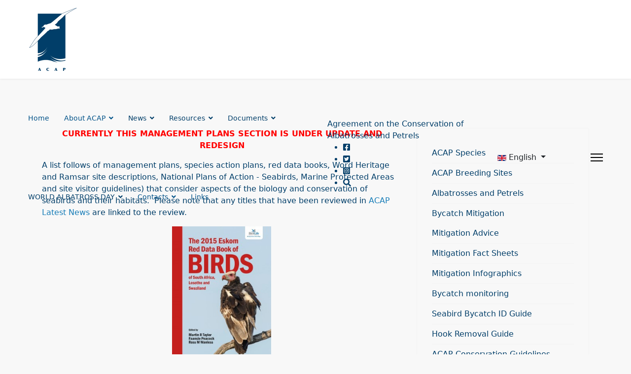

--- FILE ---
content_type: text/html; charset=utf-8
request_url: https://acap.aq/resources/management-plans
body_size: 11233
content:

<!doctype html>
<html lang="en-gb not-logged-in" dir="ltr">
	<head>
		
		<meta name="viewport" content="width=device-width, initial-scale=1, shrink-to-fit=no">
		<meta charset="utf-8">
	<meta name="generator" content="Joomla! - Open Source Content Management">
	<title>Agreement on the Conservation of Albatrosses and Petrels - Management Plans</title>
	<link href="/resources/management-plans?format=feed&amp;type=rss" rel="alternate" type="application/rss+xml" title="Agreement on the Conservation of Albatrosses and Petrels - Management Plans">
	<link href="/resources/management-plans?format=feed&amp;type=atom" rel="alternate" type="application/atom+xml" title="Agreement on the Conservation of Albatrosses and Petrels - Management Plans">
	<link href="/templates/shaper_helixultimate/images/favicon.ico" rel="icon" type="image/vnd.microsoft.icon">
<link href="/media/vendor/joomla-custom-elements/css/joomla-alert.min.css?0.2.0" rel="stylesheet" />
	<link href="/media/plg_system_jcepro/site/css/content.min.css?86aa0286b6232c4a5b58f892ce080277" rel="stylesheet" />
	<link href="/templates/shaper_helixultimate/css/bootstrap.min.css" rel="stylesheet" />
	<link href="/plugins/system/helixultimate/assets/css/system-j4.min.css" rel="stylesheet" />
	<link href="/media/system/css/joomla-fontawesome.min.css?a13f876d57258c048b9c8d1fd4b5ea51" rel="stylesheet" />
	<link href="/templates/shaper_helixultimate/css/template.css" rel="stylesheet" />
	<link href="/templates/shaper_helixultimate/css/presets/preset1.css" rel="stylesheet" />
	<link href="/media/mod_languages/css/template.min.css?a13f876d57258c048b9c8d1fd4b5ea51" rel="stylesheet" />
	<link href="/plugins/system/cookiespolicynotificationbar/assets/css/cpnb-style.min.css" rel="stylesheet" media="all" />
	<link href="/plugins/system/cookiespolicynotificationbar/assets/css/balloon.min.css" rel="stylesheet" media="all" />
	<link href="/plugins/system/acapcustom/acap.css?17" rel="stylesheet" />
	<style>.logo-image {height:130px;}.logo-image-phone {height:130px;}</style>
	<style>@media(max-width: 992px) {.logo-image {height: 36px;}.logo-image-phone {height: 36px;}}</style>
	<style>@media(max-width: 576px) {.logo-image {height: 36px;}.logo-image-phone {height: 36px;}}</style>
	<style>

/* BEGIN: Cookies Policy Notification Bar - J! system plugin (Powered by: Web357.com) */
.cpnb-outer { border-color: rgba(32, 34, 38, 1); }
.cpnb-outer.cpnb-div-position-top { border-bottom-width: 1px; }
.cpnb-outer.cpnb-div-position-bottom { border-top-width: 1px; }
.cpnb-outer.cpnb-div-position-top-left, .cpnb-outer.cpnb-div-position-top-right, .cpnb-outer.cpnb-div-position-bottom-left, .cpnb-outer.cpnb-div-position-bottom-right { border-width: 1px; }
.cpnb-message { color: #f1f1f3; }
.cpnb-message a { color: #ffffff }
.cpnb-button, .cpnb-button-ok, .cpnb-m-enableAllButton { -webkit-border-radius: 4px; -moz-border-radius: 4px; border-radius: 4px; font-size: 12px; color: #ffffff; background-color: rgba(59, 137, 199, 1); }
.cpnb-button:hover, .cpnb-button:focus, .cpnb-button-ok:hover, .cpnb-button-ok:focus, .cpnb-m-enableAllButton:hover, .cpnb-m-enableAllButton:focus { color: #ffffff; background-color: rgba(49, 118, 175, 1); }
.cpnb-button-decline, .cpnb-button-delete, .cpnb-button-decline-modal, .cpnb-m-DeclineAllButton { color: #ffffff; background-color: rgba(119, 31, 31, 1); }
.cpnb-button-decline:hover, .cpnb-button-decline:focus, .cpnb-button-delete:hover, .cpnb-button-delete:focus, .cpnb-button-decline-modal:hover, .cpnb-button-decline-modal:focus, .cpnb-m-DeclineAllButton:hover, .cpnb-m-DeclineAllButton:focus { color: #ffffff; background-color: rgba(175, 38, 20, 1); }
.cpnb-button-cancel, .cpnb-button-reload, .cpnb-button-cancel-modal { color: #ffffff; background-color: rgba(90, 90, 90, 1); }
.cpnb-button-cancel:hover, .cpnb-button-cancel:focus, .cpnb-button-reload:hover, .cpnb-button-reload:focus, .cpnb-button-cancel-modal:hover, .cpnb-button-cancel-modal:focus { color: #ffffff; background-color: rgba(54, 54, 54, 1); }
.cpnb-button-settings, .cpnb-button-settings-modal { color: #ffffff; background-color: rgba(90, 90, 90, 1); }
.cpnb-button-settings:hover, .cpnb-button-settings:focus, .cpnb-button-settings-modal:hover, .cpnb-button-settings-modal:focus { color: #ffffff; background-color: rgba(54, 54, 54, 1); }
.cpnb-button-more-default, .cpnb-button-more-modal { color: #ffffff; background-color: rgba(123, 138, 139, 1); }
.cpnb-button-more-default:hover, .cpnb-button-more-modal:hover, .cpnb-button-more-default:focus, .cpnb-button-more-modal:focus { color: #ffffff; background-color: rgba(105, 118, 119, 1); }
.cpnb-m-SaveChangesButton { color: #ffffff; background-color: rgba(133, 199, 136, 1); }
.cpnb-m-SaveChangesButton:hover, .cpnb-m-SaveChangesButton:focus { color: #ffffff; background-color: rgba(96, 153, 100, 1); }
@media only screen and (max-width: 600px) {
.cpnb-left-menu-toggle::after, .cpnb-left-menu-toggle-button {
content: "Categories";
}
}
/* END: Cookies Policy Notification Bar - J! system plugin (Powered by: Web357.com) */
</style>
<script src="/media/vendor/jquery/js/jquery.min.js?3.7.1"></script>
	<script src="/media/legacy/js/jquery-noconflict.min.js?647005fc12b79b3ca2bb30c059899d5994e3e34d"></script>
	<script type="application/json" class="joomla-script-options new">{"data":{"breakpoints":{"tablet":991,"mobile":480},"header":{"stickyOffset":"100"}},"joomla.jtext":{"ERROR":"Error","MESSAGE":"Message","NOTICE":"Notice","WARNING":"Warning","JCLOSE":"Close","JOK":"OK","JOPEN":"Open"},"system.paths":{"root":"","rootFull":"https:\/\/acap.aq\/","base":"","baseFull":"https:\/\/acap.aq\/"},"csrf.token":"52bbf06bba5cbee5774c8db82c67ce5d"}</script>
	<script src="/media/system/js/core.min.js?37ffe4186289eba9c5df81bea44080aff77b9684"></script>
	<script src="/media/vendor/webcomponentsjs/js/webcomponents-bundle.min.js?2.8.0" nomodule defer></script>
	<script src="/media/vendor/bootstrap/js/bootstrap-es5.min.js?5.3.2" nomodule defer></script>
	<script src="/media/system/js/showon-es5.min.js?0e293ba9dec283752e25f4e1d5eb0a6f8c07d3be" defer nomodule></script>
	<script src="/media/system/js/messages-es5.min.js?c29829fd2432533d05b15b771f86c6637708bd9d" nomodule defer></script>
	<script src="/media/system/js/joomla-hidden-mail-es5.min.js?b2c8377606bb898b64d21e2d06c6bb925371b9c3" nomodule defer></script>
	<script src="/media/vendor/bootstrap/js/alert.min.js?5.3.2" type="module"></script>
	<script src="/media/vendor/bootstrap/js/button.min.js?5.3.2" type="module"></script>
	<script src="/media/vendor/bootstrap/js/carousel.min.js?5.3.2" type="module"></script>
	<script src="/media/vendor/bootstrap/js/collapse.min.js?5.3.2" type="module"></script>
	<script src="/media/vendor/bootstrap/js/dropdown.min.js?5.3.2" type="module"></script>
	<script src="/media/vendor/bootstrap/js/modal.min.js?5.3.2" type="module"></script>
	<script src="/media/vendor/bootstrap/js/offcanvas.min.js?5.3.2" type="module"></script>
	<script src="/media/vendor/bootstrap/js/popover.min.js?5.3.2" type="module"></script>
	<script src="/media/vendor/bootstrap/js/scrollspy.min.js?5.3.2" type="module"></script>
	<script src="/media/vendor/bootstrap/js/tab.min.js?5.3.2" type="module"></script>
	<script src="/media/vendor/bootstrap/js/toast.min.js?5.3.2" type="module"></script>
	<script src="/media/system/js/showon.min.js?f79c256660e2c0ca2179cf7f3168ea8143e1af82" type="module"></script>
	<script src="/media/system/js/joomla-hidden-mail.min.js?065992337609bf436e2fedbcbdc3de1406158b97" type="module"></script>
	<script src="/media/system/js/messages.min.js?7f7aa28ac8e8d42145850e8b45b3bc82ff9a6411" type="module"></script>
	<script src="/templates/shaper_helixultimate/js/main.js"></script>
	<script src="/plugins/system/cookiespolicynotificationbar/assets/js/cookies-policy-notification-bar.min.js"></script>
	<script src="/plugins/system/acapcustom/acap.js?6"></script>
	<script>template="shaper_helixultimate";</script>
	<script>

// BEGIN: Cookies Policy Notification Bar - J! system plugin (Powered by: Web357.com)
var cpnb_config = {"w357_joomla_caching":0,"w357_position":"bottom-left","w357_show_close_x_icon":"1","w357_hide_after_time":"yes","w357_duration":"60","w357_animate_duration":"1000","w357_limit":"0","w357_message":"We use cookies to improve your experience on our website. By browsing this website, you agree to our use of cookies.","w357_display_ok_btn":"1","w357_buttonText":"Ok, I\u0027ve understood!","w357_display_decline_btn":"1","w357_buttonDeclineText":"Decline","w357_display_cancel_btn":"0","w357_buttonCancelText":"Cancel","w357_display_settings_btn":"1","w357_buttonSettingsText":"Settings","w357_buttonMoreText":"Our Privacy Policy","w357_buttonMoreLink":"\/privacy-policy","w357_display_more_info_btn":"1","w357_fontColor":"#f1f1f3","w357_linkColor":"#ffffff","w357_fontSize":"12px","w357_backgroundColor":"rgba(50, 58, 69, 1)","w357_borderWidth":"1","w357_body_cover":"1","w357_overlay_state":"0","w357_overlay_color":"rgba(10, 10, 10, 0.3)","w357_height":"auto","w357_cookie_name":"cookiesDirective","w357_link_target":"_self","w357_popup_width":"800","w357_popup_height":"600","w357_customText":"\u003Ch1\u003ECookies Policy\u003C\/h1\u003E\r\n\u003Chr \/\u003E\r\n\u003Ch3\u003EGeneral Use\u003C\/h3\u003E\r\n\u003Cp\u003EWe use cookies, tracking pixels and related technologies on our website. Cookies are small data files that are served by our platform and stored on your device. Our site uses cookies dropped by us or third parties for a variety of purposes including to operate and personalize the website. Also, cookies may also be used to track how you use the site to target ads to you on other websites.\u003C\/p\u003E\r\n\u003Ch3\u003EThird Parties\u003C\/h3\u003E\r\n\u003Cp\u003EOur website employs the use the various third-party services. Through the use of our website, these services may place anonymous cookies on the Visitor\u0027s browser and may send their own cookies to the Visitor\u0027s cookie file. Some of these services include but are not limited to: Google, Facebook, Twitter, Adroll, MailChimp, Sucuri, Intercom and other social networks, advertising agencies, security firewalls, analytics companies and service providers. These services may also collect and use anonymous identifiers such as IP Address, HTTP Referrer, Unique Device Identifier and other non-personally identifiable information and server logs.\u003C\/p\u003E\r\n\u003Chr \/\u003E","w357_more_info_btn_type":"menu_item","w357_blockCookies":"1","w357_autoAcceptAfterScrolling":"0","w357_numOfScrolledPixelsBeforeAutoAccept":"300","w357_reloadPageAfterAccept":"1","w357_enableConfirmationAlerts":"0","w357_enableConfirmationAlertsForAcceptBtn":0,"w357_enableConfirmationAlertsForDeclineBtn":0,"w357_enableConfirmationAlertsForDeleteBtn":0,"w357_confirm_allow_msg":"Performing this action will enable all cookies set by this website. Are you sure that you want to enable all cookies on this website?","w357_confirm_delete_msg":"Performing this action will remove all cookies set by this website. Are you sure that you want to disable and delete all cookies from your browser?","w357_show_in_iframes":"0","w357_shortcode_is_enabled_on_this_page":0,"w357_base_url":"https:\/\/acap.aq\/","w357_current_url":"https:\/\/acap.aq\/resources\/management-plans","w357_always_display":"0","w357_show_notification_bar":true,"w357_expiration_cookieSettings":"365","w357_expiration_cookieAccept":"365","w357_expiration_cookieDecline":"180","w357_expiration_cookieCancel":"3","w357_accept_button_class_notification_bar":"cpnb-accept-btn","w357_decline_button_class_notification_bar":"cpnb-decline-btn","w357_cancel_button_class_notification_bar":"cpnb-cancel-btn","w357_settings_button_class_notification_bar":"cpnb-settings-btn","w357_moreinfo_button_class_notification_bar":"cpnb-moreinfo-btn","w357_accept_button_class_notification_bar_modal_window":"cpnb-accept-btn-m","w357_decline_button_class_notification_bar_modal_window":"cpnb-decline-btn-m","w357_save_button_class_notification_bar_modal_window":"cpnb-save-btn-m","w357_buttons_ordering":"[\u0022ok\u0022,\u0022decline\u0022,\u0022cancel\u0022,\u0022settings\u0022,\u0022moreinfo\u0022]"};
// END: Cookies Policy Notification Bar - J! system plugin (Powered by: Web357.com)
</script>
	<script>

// BEGIN: Cookies Policy Notification Bar - J! system plugin (Powered by: Web357.com)
var cpnb_cookiesCategories = {"cookie_categories_group0":{"cookie_category_id":"required-cookies","cookie_category_name":"Required Cookies","cookie_category_description":"The Required or Functional cookies relate to the functionality of our websites and allow us to improve the service we offer to you through our websites, for example by allowing you to carry information across pages of our website to avoid you having to re-enter information, or by recognizing your preferences when you return to our website.","cookie_category_checked_by_default":"1","cookie_category_status":"1"},"cookie_categories_group1":{"cookie_category_id":"analytical-cookies","cookie_category_name":"Analytical Cookies","cookie_category_description":"We use cookies so that your experience of our site is as optimised as possible. Analytical cookies allow us to recognise and to count the number of visitors to our website, to see how visitors move around the website, when they are using it and to record which content viewers view and are interested in. This helps us to determine how frequently particular pages are visited and the most popular areas of our website, and enables us to improve the service which we offer to you.","cookie_category_checked_by_default":"1","cookie_category_status":"1"}};
// END: Cookies Policy Notification Bar - J! system plugin (Powered by: Web357.com)
</script>
	<script>

// BEGIN: Cookies Policy Notification Bar - J! system plugin (Powered by: Web357.com)
var cpnb_manager = {"w357_m_modalState":"1","w357_m_floatButtonState":"1","w357_m_floatButtonPosition":"bottom_left","w357_m_HashLink":"cookies","w357_m_modal_menuItemSelectedBgColor":"rgba(200, 200, 200, 1)","w357_m_saveChangesButtonColorAfterChange":"rgba(13, 92, 45, 1)","w357_m_floatButtonIconSrc":"https:\/\/acap.aq\/media\/plg_system_cookiespolicynotificationbar\/icons\/cpnb-cookies-manager-icon-1-64x64.png","w357_m_FloatButtonIconType":"image","w357_m_FloatButtonIconFontAwesomeName":"fas fa-cookie-bite","w357_m_FloatButtonIconFontAwesomeSize":"fa-lg","w357_m_FloatButtonIconFontAwesomeColor":"rgba(61, 47, 44, 0.84)","w357_m_FloatButtonIconUikitName":"cog","w357_m_FloatButtonIconUikitSize":"1","w357_m_FloatButtonIconUikitColor":"rgba(61, 47, 44, 0.84)","w357_m_floatButtonText":"Cookies Manager","w357_m_modalHeadingText":"Advanced Cookie Settings","w357_m_checkboxText":"Enabled","w357_m_lockedText":"(Locked)","w357_m_EnableAllButtonText":"Allow All Cookies","w357_m_DeclineAllButtonText":"Decline All Cookies","w357_m_SaveChangesButtonText":"Save Settings","w357_m_confirmationAlertRequiredCookies":"These cookies are strictly necessary for this website. You can\u0027t disable this category of cookies. Thank you for understanding!"};
// END: Cookies Policy Notification Bar - J! system plugin (Powered by: Web357.com)
</script>
	<link rel="preconnect" href="https://fonts.googleapis.com"><link rel="preconnect" href="https://fonts.gstatic.com" crossorigin><link href="https://fonts.googleapis.com/css2?family=Karla:ital@0;1&family=Roboto+Slab:wght@600&display=swap" rel="stylesheet">
			
<!-- BEGIN: Google Analytics -->
<!-- Google Tag Manager -->
<script>(function(w,d,s,l,i){w[l]=w[l]||[];w[l].push({'gtm.start':
new Date().getTime(),event:'gtm.js'});var f=d.getElementsByTagName(s)[0],
j=d.createElement(s),dl=l!='dataLayer'?'&l='+l:'';j.async=true;j.src=
'https://www.googletagmanager.com/gtm.js?id='+i+dl;f.parentNode.insertBefore(j,f);
})(window,document,'script','dataLayer','GTM-N6TGZWQ');</script>
<!-- End Google Tag Manager -->
<!-- END: Google Analytics -->
</head>
	<body class="site helix-ultimate hu com_content com-content view-category layout-default task-none itemid-139 en-gb not-logged-in ltr layout-fluid offcanvas-init offcanvs-position-right">
<!-- BEGIN: Google Analytics no script -->
<!-- Google Tag Manager (noscript) -->
<noscript><iframe src="https://www.googletagmanager.com/ns.html?id=GTM-N6TGZWQ"
height="0" width="0" style="display:none;visibility:hidden"></iframe></noscript>
<!-- End Google Tag Manager (noscript) -->
<!-- END: Google Analytics no script -->


		
		
		<div class="body-wrapper">
			<div class="body-innerwrapper">
				<header id="sp-header" class="full-header full-header-center">
	<div class="container-fluid">
		<div class="container-inner">
			<div class="row align-items-center">

				<!-- Left toggler (if left) -->
				
				<!-- Logo -->
				<div id="sp-logo" class="col-auto">
					<div class="sp-column">
													
							<div class="logo"><a href="/">
				<img class='logo-image '
					srcset='https://acap.aq/images/template/acap_logo_200x260px.webp 1x'
					src='https://acap.aq/images/template/acap_logo_200x260px.webp'
					height='130'
					alt='Agreement on the Conservation of Albatrosses and Petrels'
				/>
				</a></div>											</div>
				</div>

				<!-- Menu -->
				<div id="sp-menu" class="menu-with-social menu-center col-auto flex-auto">
					<div class="sp-column d-flex justify-content-between align-items-center">
						<div class="menu-with-offcanvas d-flex justify-content-between align-items-center flex-auto">
							<nav class="sp-megamenu-wrapper d-flex" role="navigation" aria-label="navigation"><ul class="sp-megamenu-parent menu-animation-fade-up d-none d-lg-block"><li class="sp-menu-item"><a   href="/"  >Home</a></li><li class="sp-menu-item sp-has-child"><a   href="/about-acap"  >About ACAP</a><div class="sp-dropdown sp-dropdown-main sp-menu-right" style="width: 240px;"><div class="sp-dropdown-inner"><ul class="sp-dropdown-items"><li class="sp-menu-item"><a   href="/about-acap/parties-to-acap"  >Parties to ACAP</a></li><li class="sp-menu-item"><a   href="/about-acap/joining-acap"  >Joining ACAP</a></li></ul></div></div></li><li class="sp-menu-item sp-has-child"><span  class=" sp-menu-separator"  >News</span><div class="sp-dropdown sp-dropdown-main sp-menu-right" style="width: 240px;"><div class="sp-dropdown-inner"><ul class="sp-dropdown-items"><li class="sp-menu-item"><a   href="/news/latest-news"  >ACAP Latest News</a></li><li class="sp-menu-item"><a   href="/news/acap-monthly-missives"  >ACAP Monthly Missives</a></li><li class="sp-menu-item"><a   href="/news/news-archive"  >Archived News</a></li><li class="sp-menu-item"><a   href="/news/employment-volunteering"  >Employment &amp; Volunteering </a></li><li class="sp-menu-item sp-has-child"><a   href="/news/awards-grants-and-scholarships"  >Awards, Grants and Scholarships</a><div class="sp-dropdown sp-dropdown-sub sp-menu-right" style="width: 240px;"><div class="sp-dropdown-inner"><ul class="sp-dropdown-items"><li class="sp-menu-item"><a   href="/news/awards-grants-and-scholarships/acap-small-grants"  >ACAP Small Grants</a></li><li class="sp-menu-item"><a   href="/news/awards-grants-and-scholarships/acap-secondments"  >ACAP Secondments</a></li></ul></div></div></li><li class="sp-menu-item"><a   href="/news/meetings-and-events"  >Upcoming Meetings and Events</a></li></ul></div></div></li><li class="sp-menu-item sp-has-child active"><span  class=" sp-menu-separator"  >Resources</span><div class="sp-dropdown sp-dropdown-main sp-menu-right" style="width: 240px;"><div class="sp-dropdown-inner"><ul class="sp-dropdown-items"><li class="sp-menu-item"><a   href="/resources/acap-species"  >ACAP Species</a></li><li class="sp-menu-item"><a   href="/resources/acap-breeding-sites"  >ACAP Breeding Sites</a></li><li class="sp-menu-item"><a   href="/resources/education"  >Albatrosses and Petrels</a></li><li class="sp-menu-item sp-has-child"><a   href="/resources/bycatch-mitigation"  >Bycatch Mitigation</a><div class="sp-dropdown sp-dropdown-sub sp-menu-right" style="width: 240px;"><div class="sp-dropdown-inner"><ul class="sp-dropdown-items"><li class="sp-menu-item"><a   href="/resources/bycatch-mitigation/mitigation-advice"  >Mitigation Advice</a></li><li class="sp-menu-item"><a   href="/resources/bycatch-mitigation/mitigation-fact-sheets"  >Mitigation Fact Sheets</a></li><li class="sp-menu-item"><a   href="/resources/bycatch-mitigation/mitigation-infographics"  >Mitigation Infographics</a></li><li class="sp-menu-item"><a   href="/resources/bycatch-mitigation/bycatch-monitoring"  >Bycatch monitoring</a></li><li class="sp-menu-item"><a   href="/resources/bycatch-mitigation/seabird-bycatch-id-guide"  >Seabird Bycatch ID Guide</a></li><li class="sp-menu-item"><a   href="/resources/bycatch-mitigation/hook-removal-guide"  >Hook Removal Guide</a></li></ul></div></div></li><li class="sp-menu-item"><a   href="/resources/acap-conservation-guidelines"  >ACAP Conservation Guidelines</a></li><li class="sp-menu-item sp-has-child"><a   href="/resources/disease-threats"  >Disease Threats</a><div class="sp-dropdown sp-dropdown-sub sp-menu-right" style="width: 240px;"><div class="sp-dropdown-inner"><ul class="sp-dropdown-items"><li class="sp-menu-item"><a   href="/resources/disease-threats/avian-flu"  >Avian Flu</a></li></ul></div></div></li><li class="sp-menu-item current-item active"><a aria-current="page"  href="/resources/management-plans"  >Management Plans</a></li><li class="sp-menu-item"><a   href="/resources/publications-on-acap-species"  >Publications on ACAP Species</a></li><li class="sp-menu-item"><a   href="/resources/rehabilitation"  >Rehabilitation Centres</a></li><li class="sp-menu-item"><a   href="/resources/band-catalogue"  >Banding Schemes</a></li><li class="sp-menu-item"><a  rel="noopener noreferrer" href="http://data.acap.aq/" target="_blank"  >Data Portal</a></li></ul></div></div></li><li class="sp-menu-item sp-has-child"><span  class=" sp-menu-separator"  >Documents</span><div class="sp-dropdown sp-dropdown-main sp-menu-right" style="width: 240px;"><div class="sp-dropdown-inner"><ul class="sp-dropdown-items"><li class="sp-menu-item"><a   href="/documents/advisory-committee"  >Advisory Committee</a></li><li class="sp-menu-item"><a   href="/documents/working-groups"  >Working Groups</a></li><li class="sp-menu-item"><a   href="/documents/meeting-of-the-parties"  >Meeting of the Parties</a></li><li class="sp-menu-item"><a   href="/documents/negotiation-meetings"  >Negotiation Meetings</a></li><li class="sp-menu-item"><a   href="/documents/workshops"  >Workshops</a></li><li class="sp-menu-item"><a   href="/documents/resolutions"  >Resolutions</a></li><li class="sp-menu-item"><a   href="/documents/instruments"  >Instruments</a></li><li class="sp-menu-item"><a   href="/documents/mous"  >MoUs</a></li></ul></div></div></li><li class="sp-menu-item sp-has-child"><span  class=" sp-menu-separator"  >WORLD ALBATROSS DAY</span><div class="sp-dropdown sp-dropdown-main sp-menu-right" style="width: 240px;"><div class="sp-dropdown-inner"><ul class="sp-dropdown-items"><li class="sp-menu-item"><a   href="/world-albatross-day/introduction-to-world-albatross-day"  >Introduction to World Albatross Day</a></li><li class="sp-menu-item"><a   href="/world-albatross-day/wad2026-habitat-restoration"  >WAD2026: Habitat Restoration</a></li><li class="sp-menu-item sp-has-child"><a   href="/world-albatross-day/wad2025-effects-of-disease"  >WAD2025: Effects of Disease</a><div class="sp-dropdown sp-dropdown-sub sp-menu-right" style="width: 240px;"><div class="sp-dropdown-inner"><ul class="sp-dropdown-items"><li class="sp-menu-item"><a   href="/world-albatross-day/wad2025-effects-of-disease/world-albatross-day-2025-logos"  >World Albatross Day 2025 Logos</a></li><li class="sp-menu-item"><a   href="/world-albatross-day/wad2025-effects-of-disease/world-albatross-day-2025-media-release"  >World Albatross Day 2025 Media Release</a></li><li class="sp-menu-item"><a   href="/world-albatross-day/wad2025-effects-of-disease/world-albatross-day-2025-art-posters"  >World Albatross Day 2025 Art posters</a></li></ul></div></div></li><li class="sp-menu-item sp-has-child"><a   href="/world-albatross-day/wad2024-marine-protected-areas"  >WAD2024: Marine Protected Areas</a><div class="sp-dropdown sp-dropdown-sub sp-menu-right" style="width: 240px;"><div class="sp-dropdown-inner"><ul class="sp-dropdown-items"><li class="sp-menu-item"><a   href="/world-albatross-day/wad2024-marine-protected-areas/world-albatross-day-2024-poster-and-logo"  >World Albatross Day 2024 Poster and Logo</a></li></ul></div></div></li><li class="sp-menu-item sp-has-child"><a   href="/world-albatross-day/wad2023-plastic-pollution"  >WAD2023: Plastic Pollution</a><div class="sp-dropdown sp-dropdown-sub sp-menu-right" style="width: 240px;"><div class="sp-dropdown-inner"><ul class="sp-dropdown-items"><li class="sp-menu-item"><a   href="/world-albatross-day/wad2023-plastic-pollution/world-albatross-day-2023-logos-posters"  >World Albatross Day 2023 Photo Posters</a></li><li class="sp-menu-item"><a   href="/world-albatross-day/wad2023-plastic-pollution/world-albatross-day-2023-logos"  >World Albatross Day 2023 Logos</a></li><li class="sp-menu-item"><a   href="/world-albatross-day/wad2023-plastic-pollution/world-albatross-day-2023-artwork-posters"  >World Albatross Day 2023 Artwork Posters</a></li></ul></div></div></li><li class="sp-menu-item sp-has-child"><a   href="/world-albatross-day/wad2022-climate-change"  >WAD2022: Climate Change</a><div class="sp-dropdown sp-dropdown-sub sp-menu-right" style="width: 240px;"><div class="sp-dropdown-inner"><ul class="sp-dropdown-items"><li class="sp-menu-item"><a   href="/world-albatross-day/wad2022-climate-change/world-albatross-day-2022-logos-posters"  >World Albatross Day 2022 Logos &amp; Posters</a></li></ul></div></div></li><li class="sp-menu-item sp-has-child"><a   href="/world-albatross-day/wad2021-ensuring-albatross-friendly-fisheries"  >WAD2021: Ensuring Albatross-friendly Fisheries</a><div class="sp-dropdown sp-dropdown-sub sp-menu-right" style="width: 240px;"><div class="sp-dropdown-inner"><ul class="sp-dropdown-items"><li class="sp-menu-item"><a   href="/world-albatross-day/wad2021-ensuring-albatross-friendly-fisheries/world-albatross-day-2021-logos-posters"  >World Albatross Day 2021 Logos &amp; Posters</a></li><li class="sp-menu-item"><a   href="/world-albatross-day/wad2021-ensuring-albatross-friendly-fisheries/wad-2021-media-release?category[0]=630&amp;category_children=1"  >World Albatross Day 2021 Media Release</a></li></ul></div></div></li><li class="sp-menu-item sp-has-child"><a   href="/world-albatross-day/wad2020-eradicating-island-pests"  >WAD2020:  Eradicating Island Pests</a><div class="sp-dropdown sp-dropdown-sub sp-menu-right" style="width: 240px;"><div class="sp-dropdown-inner"><ul class="sp-dropdown-items"><li class="sp-menu-item"><a   href="/world-albatross-day/wad2020-eradicating-island-pests/wad-2020-press-release"  >World Albatross Day 2020 Media Release</a></li><li class="sp-menu-item"><a   href="/world-albatross-day/wad2020-eradicating-island-pests/competitions"  >Competitions</a></li></ul></div></div></li><li class="sp-menu-item sp-has-child"><a   href="/world-albatross-day/acap-species-educational-series"  >ACAP Species Educational Series</a><div class="sp-dropdown sp-dropdown-sub sp-menu-right" style="width: 240px;"><div class="sp-dropdown-inner"><ul class="sp-dropdown-items"><li class="sp-menu-item"><a   href="/world-albatross-day/acap-species-educational-series/species-infographics"  >ACAP Species Infographics</a></li><li class="sp-menu-item"><a   href="/world-albatross-day/acap-species-educational-series/species-summaries"  >ACAP Species Summaries</a></li><li class="sp-menu-item"><a   href="/world-albatross-day/acap-species-educational-series/photographers"  >ACAP Photo Essays</a></li></ul></div></div></li><li class="sp-menu-item sp-has-child"><a   href="/world-albatross-day/educational-resources"  >Educational Resources</a><div class="sp-dropdown sp-dropdown-sub sp-menu-right" style="width: 240px;"><div class="sp-dropdown-inner"><ul class="sp-dropdown-items"><li class="sp-menu-item"><a   href="/world-albatross-day/educational-resources/albatrosses-and-petrels-conservation-education-programme-for-primary-schools"  >Albatrosses and Petrels: Conservation Education Programme for Primary Schools</a></li><li class="sp-menu-item"><a   href="/world-albatross-day/educational-resources/educational-games"  >Educational Activities</a></li></ul></div></div></li><li class="sp-menu-item"><a   href="/world-albatross-day/images-and-artwork"  >Artworks</a></li><li class="sp-menu-item"><a   href="/world-albatross-day/books"  >Children's Books</a></li><li class="sp-menu-item"><a   href="/world-albatross-day/videos-and-lectures"  >Videos and Lectures</a></li></ul></div></div></li><li class="sp-menu-item sp-has-child"><a   href="/contactse"  >Contacts</a><div class="sp-dropdown sp-dropdown-main sp-menu-right" style="width: 240px;"><div class="sp-dropdown-inner"><ul class="sp-dropdown-items"><li class="sp-menu-item"><a   href="/contactse/acap-secretariat-staff"  >ACAP Secretariat</a></li><li class="sp-menu-item"><a   href="/contactse/acap-national-contacts"  >ACAP National Contacts</a></li><li class="sp-menu-item"><a   href="/contactse/advisory-committee-members"  >Advisory Committee Members</a></li><li class="sp-menu-item"><a   href="/contactse/working-groups"  >Working Groups</a></li></ul></div></div></li><li class="sp-menu-item"><a   href="/links"  >Links</a></li></ul></nav>							<div class="sp-module  acap-sitename"><div class="sp-module-content"><div style="position: relative;"><div id="topsitename">Agreement on the Conservation of Albatrosses and Petrels</div>
<ul id="top-social">
<li><a target="_blank" href="https://www.facebook.com/Agreement-on-the-Conservation-of-Albatrosses-and-Petrels-153904041336670"><i class="fab fa-facebook-square"></i></a></li>
<li><a target="_blank" href="https://twitter.com/Acap_birds"><i class="fab fa-twitter-square"></i></a></li>
<li><a target="_blank" href="https://www.instagram.com/acap_birds/"><i class="fab fa-instagram-square"></i></a></li>
<li><a href="/search"><i class="fas fa-search"></i></a></li>
</ul>
</div></div></div><div class="sp-module  acap-lang"><div class="sp-module-content"><div class="mod-languages">

	<div class="btn-group">
									<a href="#" data-bs-toggle="dropdown" data-bs-auto-close="true" class="btn dropdown-toggle">
					<span class="caret"></span>
											&nbsp;<img src="/media/mod_languages/images/en.gif" alt="">										English				</a>
																	<ul class="lang-block dropdown-menu" dir="ltr">
									<li class="lang-active">
				<a href="/resources/management-plans">
											<img src="/media/mod_languages/images/en.gif" alt="">										English				</a>
				</li>
												<li>
				<a href="/fr/ressources/plans-de-gestion">
											<img src="/media/mod_languages/images/fr.gif" alt="">										Français				</a>
				</li>
												<li>
				<a href="/es/resources/planes-de-manejo">
											<img src="/media/mod_languages/images/es.gif" alt="">										Español				</a>
				</li>
							</ul>
	</div>

</div>
</div></div>
						</div>

						<!-- Related Modules -->
						<div class="d-none d-lg-flex header-modules align-items-center">
								
													</div>

						<!-- Social icons -->
						<div class="social-wrap no-border d-flex align-items-center">
													</div>

						<!-- Right toggler (if right or mega mobile) -->
													
  	<a id="offcanvas-toggler"
  	   class="offcanvas-toggler-secondary offcanvas-toggler-right d-flex align-items-center"
  	   href="#"
  	   aria-label="Menu"
  	   title="Menu">
  	   <div class="burger-icon"><span></span><span></span><span></span></div>
  	</a>											</div>
				</div>

			</div>
		</div>
	</div>
</header>				<main id="sp-main">
					
<section id="sp-feature" >

				
	
<div class="row">
	<div id="sp-feature" class="col-lg-12 "><div class="sp-column "><div class="sp-module "><div class="sp-module-content"><div class="acap-image-strip" title="Attribution: Eric Vandewerf" style="background-image:url(/images/feature/2000-240_laysan_albatross_midway_2018__eric_vandewerf.jpg)"></div></div></div></div></div></div>
				
	</section>

<section id="sp-main-body" >

										<div class="container">
					<div class="container-inner">
						
	
<div class="row">
	
<div id="sp-component" class="col-lg-8 ">
	<div class="sp-column ">
		<div id="system-message-container" aria-live="polite">
	</div>


		
		<div class="category-list">
    <div>
	<div class="content-category">
		
				
							
					<div class="category-desc">
																	<p style="text-align: center;"><strong><span style="color: #ff0000; font-size: 12pt;">CURRENTLY THIS MANAGEMENT PLANS SECTION IS UNDER UPDATE AND REDESIGN</span></strong></p>
<p>A list follows of management plans, species action plans, red data books, Word Heritage and Ramsar site descriptions, National Plans of Action - Seabirds, Marine Protected Areas and site visitor guidelines) that consider aspects of the biology and conservation of seabirds and their habitats. &nbsp;Please note that any titles that have been reviewed in <a href="https://www.acap.aq/news/latest-news" target="_blank" rel="noopener">ACAP Latest News</a>&nbsp;are linked to the review.</p>
<div class="wf-columns wf-columns-stack-medium" data-wf-columns="1">
<div class="wf-column">&nbsp;</div>
<div class="wf-column">
<p><img src="/images/stories/acap/Posters_Books/Red_Data_Book_cover.jpg" alt="" width="201" height="285" style="display: block; margin-left: auto; margin-right: auto;" /></p>
</div>
<div class="wf-column">&nbsp;</div>
</div>											</div>
				
<form action="https://acap.aq/resources/management-plans" method="post" name="adminForm" id="adminForm">



	<table class="category table table-bordered">
						<tbody>
									<tr class="cat-list-row0" >
						<td headers="categorylist_header_title" class="list-title">
									<a href="/resources/management-plans/npoa-seabirds">
						UPDATED  National Plans of Action - Seabirds					</a>
									
				<!-- check for the Joomla version  -->
																							
			</td>
																					</tr>
									<tr class="cat-list-row1" >
						<td headers="categorylist_header_title" class="list-title">
									<a href="/resources/management-plans/conservation-plans-and-red-data-books">
						Conservation plans and Red Data Books					</a>
									
				<!-- check for the Joomla version  -->
																							
			</td>
																					</tr>
									<tr class="cat-list-row0" >
						<td headers="categorylist_header_title" class="list-title">
									<a href="/resources/management-plans/an-inventory-of-world-heritage-sites-supporting-acap-species">
						UPDATED  World Heritage Sites supporting ACAP-listed species					</a>
									
				<!-- check for the Joomla version  -->
																							
			</td>
																					</tr>
									<tr class="cat-list-row1" >
						<td headers="categorylist_header_title" class="list-title">
									<a href="/resources/management-plans/an-inventory-of-ramsar-sites-supporting-breeding-populations-of-acap-listed-species">
						UPDATED  Ramsar Sites supporting breeding populations of ACAP-listed species					</a>
									
				<!-- check for the Joomla version  -->
																							
			</td>
																					</tr>
									<tr class="cat-list-row0" >
						<td headers="categorylist_header_title" class="list-title">
									<a href="/resources/management-plans/a-list-of-management-plans-for-breeding-sites-of-acap-species">
						Management plans for breeding sites of ACAP species					</a>
									
				<!-- check for the Joomla version  -->
																							
			</td>
																					</tr>
									<tr class="cat-list-row1" >
						<td headers="categorylist_header_title" class="list-title">
									<a href="/resources/management-plans/mpa-acap">
						Marine Protected Areas surrounding breeding sites of ACAP-listed species					</a>
									
				<!-- check for the Joomla version  -->
																							
			</td>
																					</tr>
									<tr class="cat-list-row0" >
						<td headers="categorylist_header_title" class="list-title">
									<a href="/resources/management-plans/mgmt-plans-sgp">
						UPDATED  Management plans and visitor site guidelines for Antarctic colonies of Southern Giant Petrels					</a>
									
				<!-- check for the Joomla version  -->
																							
			</td>
																					</tr>
				</tbody>
	</table>

	</form>

			</div>
</div>

</div>


			</div>
</div>
<aside id="sp-right" class="col-lg-4 "><div class="sp-column "><div class="sp-module "><div class="sp-module-content"><ul class="menu">
<li class="item-1020"><a href="/resources/acap-species" >ACAP Species</a></li><li class="item-911"><a href="/resources/acap-breeding-sites" >ACAP Breeding Sites</a></li><li class="item-141"><a href="/resources/education" >Albatrosses and Petrels</a></li><li class="item-117 menu-deeper menu-parent"><a href="/resources/bycatch-mitigation" >Bycatch Mitigation<span class="menu-toggler"></span></a><ul class="menu-child"><li class="item-126"><a href="/resources/bycatch-mitigation/mitigation-advice" >Mitigation Advice</a></li><li class="item-127"><a href="/resources/bycatch-mitigation/mitigation-fact-sheets" >Mitigation Fact Sheets</a></li><li class="item-1586"><a href="/resources/bycatch-mitigation/mitigation-infographics" >Mitigation Infographics</a></li><li class="item-1135"><a href="/resources/bycatch-mitigation/bycatch-monitoring" >Bycatch monitoring</a></li><li class="item-564"><a href="/resources/bycatch-mitigation/seabird-bycatch-id-guide" >Seabird Bycatch ID Guide</a></li><li class="item-1587"><a href="/resources/bycatch-mitigation/hook-removal-guide" >Hook Removal Guide</a></li></ul></li><li class="item-140"><a href="/resources/acap-conservation-guidelines" >ACAP Conservation Guidelines</a></li><li class="item-1532 menu-deeper menu-parent"><a href="/resources/disease-threats" >Disease Threats<span class="menu-toggler"></span></a><ul class="menu-child"><li class="item-1533"><a href="/resources/disease-threats/avian-flu" >Avian Flu</a></li></ul></li><li class="item-139 current active"><a href="/resources/management-plans" >Management Plans</a></li><li class="item-138"><a href="/resources/publications-on-acap-species" >Publications on ACAP Species</a></li><li class="item-1009"><a href="/resources/rehabilitation" >Rehabilitation Centres</a></li><li class="item-118"><a href="/resources/band-catalogue" >Banding Schemes</a></li><li class="item-142"><a href="http://data.acap.aq/" target="_blank" rel="noopener noreferrer">Data Portal</a></li></ul>
</div></div></div></aside></div>
											</div>
				</div>
						
	</section>

<footer id="sp-footer" >

						<div class="container">
				<div class="container-inner">
			
	
<div class="row">
	<div id="sp-footer1" class="col-lg-6 "><div class="sp-column "><div class="sp-module "><div class="sp-module-content">
<div id="mod-custom225" class="mod-custom custom">
    <h4 class="bd-imagestyles bd-imagescaling-img">The Agreement on the <br />Conservation of Albatrosses and Petrels</h4>
<p>ACAP is a multilateral agreement which seeks to conserve listed albatrosses, petrels and shearwaters by coordinating international activity to mitigate known threats to their populations.</p>
<p><a href="/about-acap" class="btn btn-default btn-footer">About ACAP <i class="fas fa-arrow-right"> </i></a></p></div>
</div></div></div></div><div id="sp-footer2" class="col-lg-6 "><div class="sp-column "><div class="sp-module "><div class="sp-module-content">
<div id="mod-custom226" class="mod-custom custom">
    <h4>ACAP Secretariat</h4>
<p>119 Macquarie St<br />Hobart TAS 7000<br />Australia</p>
<p>Email: <a href="mailto:secretariat@acap.aq">secretariat@acap.aq</a><br />Tel: +61 3 6165 6674</p></div>
</div></div><div class="sp-module "><div class="sp-module-content">
<div id="mod-custom229" class="mod-custom custom">
    <ul>
<li style="text-align: right;"><a href="https://www.facebook.com/Agreement-on-the-Conservation-of-Albatrosses-and-Petrels-153904041336670" target="_blank" rel="noopener"><i class="fab fa-facebook-square">  </i></a></li>
<li style="text-align: right;"><a href="https://twitter.com/Acap_birds" target="_blank" rel="noopener"><i class="fab fa-twitter-square">  </i></a></li>
<li style="text-align: right;"><a href="https://www.instagram.com/acap_birds/" target="_blank" rel="noopener"><i class="fab fa-instagram-square">  </i></a></li>
<li style="text-align: right;"><a href="/search"><i class="fas fa-search">  </i></a></li>
</ul></div>
</div></div></div></div></div>
							</div>
			</div>
			
	</footer>

<section id="sp-copyright" >

						<div class="container">
				<div class="container-inner">
			
	
<div class="row">
	<div id="sp-copyright" class="col-lg-12 "><div class="sp-column "><div class="sp-module "><div class="sp-module-content">
<div id="mod-custom224" class="mod-custom custom">
    <p>© 2024 ACAP. All rights reserved. <a href="/privacy-policy">Privacy Policy </a> <a href="https://acap.aq/en/manage-your-data">Manage Your Data</a>  <a href="/login2" class="guest-only" style="float: right;">Login</a><a href="/logout" class="user-only" style="float: right;">Logout</a></p></div>
</div></div></div></div></div>
							</div>
			</div>
			
	</section>
				</main>
			</div>
		</div>

		<!-- Off Canvas Menu -->
		<div class="offcanvas-overlay"></div>
		<!-- Rendering the offcanvas style -->
		<!-- If canvas style selected then render the style -->
		<!-- otherwise (for old templates) attach the offcanvas module position -->
					<div class="offcanvas-menu left-1 offcanvas-arrow-right" tabindex="-1" inert>
	<div class="d-flex align-items-center justify-content-between p-3 pt-4">
				<a href="#" class="close-offcanvas" role="button" aria-label="Close Off-canvas">
			<div class="burger-icon" aria-hidden="true">
				<span></span>
				<span></span>
				<span></span>
			</div>
		</a>
	</div>
	
	<div class="offcanvas-inner">
		<div class="d-flex header-modules mb-3">
			
					</div>
		
					<div class="sp-module "><div class="sp-module-content"><ul class="menu nav-pills">
<li class="item-101 default"><a href="/" >Home</a></li><li class="item-1021 menu-deeper menu-parent"><a href="/about-acap" >About ACAP<span class="menu-toggler"></span></a><ul class="menu-child"><li class="item-1019"><a href="/about-acap/parties-to-acap" >Parties to ACAP</a></li><li class="item-1579"><a href="/about-acap/joining-acap" >Joining ACAP</a></li></ul></li><li class="item-209 menu-divider menu-deeper menu-parent"><span class="menu-separator ">News<span class="menu-toggler"></span></span>
<ul class="menu-child"><li class="item-211"><a href="/news/latest-news" >ACAP Latest News</a></li><li class="item-1377"><a href="/news/acap-monthly-missives" >ACAP Monthly Missives</a></li><li class="item-213"><a href="/news/news-archive" >Archived News</a></li><li class="item-1025"><a href="/news/employment-volunteering" >Employment &amp; Volunteering </a></li><li class="item-400 menu-deeper menu-parent"><a href="/news/awards-grants-and-scholarships" >Awards, Grants and Scholarships<span class="menu-toggler"></span></a><ul class="menu-child"><li class="item-1580"><a href="/news/awards-grants-and-scholarships/acap-small-grants" >ACAP Small Grants</a></li><li class="item-1581"><a href="/news/awards-grants-and-scholarships/acap-secondments" >ACAP Secondments</a></li></ul></li><li class="item-1509"><a href="/news/meetings-and-events" >Upcoming Meetings and Events</a></li></ul></li><li class="item-134 active menu-divider menu-deeper menu-parent"><span class="menu-separator ">Resources<span class="menu-toggler"></span></span>
<ul class="menu-child"><li class="item-1020"><a href="/resources/acap-species" >ACAP Species</a></li><li class="item-911"><a href="/resources/acap-breeding-sites" >ACAP Breeding Sites</a></li><li class="item-141"><a href="/resources/education" >Albatrosses and Petrels</a></li><li class="item-117 menu-deeper menu-parent"><a href="/resources/bycatch-mitigation" >Bycatch Mitigation<span class="menu-toggler"></span></a><ul class="menu-child"><li class="item-126"><a href="/resources/bycatch-mitigation/mitigation-advice" >Mitigation Advice</a></li><li class="item-127"><a href="/resources/bycatch-mitigation/mitigation-fact-sheets" >Mitigation Fact Sheets</a></li><li class="item-1586"><a href="/resources/bycatch-mitigation/mitigation-infographics" >Mitigation Infographics</a></li><li class="item-1135"><a href="/resources/bycatch-mitigation/bycatch-monitoring" >Bycatch monitoring</a></li><li class="item-564"><a href="/resources/bycatch-mitigation/seabird-bycatch-id-guide" >Seabird Bycatch ID Guide</a></li><li class="item-1587"><a href="/resources/bycatch-mitigation/hook-removal-guide" >Hook Removal Guide</a></li></ul></li><li class="item-140"><a href="/resources/acap-conservation-guidelines" >ACAP Conservation Guidelines</a></li><li class="item-1532 menu-deeper menu-parent"><a href="/resources/disease-threats" >Disease Threats<span class="menu-toggler"></span></a><ul class="menu-child"><li class="item-1533"><a href="/resources/disease-threats/avian-flu" >Avian Flu</a></li></ul></li><li class="item-139 current active"><a href="/resources/management-plans" >Management Plans</a></li><li class="item-138"><a href="/resources/publications-on-acap-species" >Publications on ACAP Species</a></li><li class="item-1009"><a href="/resources/rehabilitation" >Rehabilitation Centres</a></li><li class="item-118"><a href="/resources/band-catalogue" >Banding Schemes</a></li><li class="item-142"><a href="http://data.acap.aq/" target="_blank" rel="noopener noreferrer">Data Portal</a></li></ul></li><li class="item-115 menu-divider menu-deeper menu-parent"><span class="menu-separator ">Documents<span class="menu-toggler"></span></span>
<ul class="menu-child"><li class="item-330"><a href="/documents/advisory-committee" >Advisory Committee</a></li><li class="item-333"><a href="/documents/working-groups" >Working Groups</a></li><li class="item-331"><a href="/documents/meeting-of-the-parties" >Meeting of the Parties</a></li><li class="item-332"><a href="/documents/negotiation-meetings" >Negotiation Meetings</a></li><li class="item-341"><a href="/documents/workshops" >Workshops</a></li><li class="item-123"><a href="/documents/resolutions" >Resolutions</a></li><li class="item-124"><a href="/documents/instruments" >Instruments</a></li><li class="item-558"><a href="/documents/mous" >MoUs</a></li></ul></li><li class="item-854 menu-divider menu-deeper menu-parent"><span class="menu-separator ">WORLD ALBATROSS DAY<span class="menu-toggler"></span></span>
<ul class="menu-child"><li class="item-855"><a href="/world-albatross-day/introduction-to-world-albatross-day" >Introduction to World Albatross Day</a></li><li class="item-1740"><a href="/world-albatross-day/wad2026-habitat-restoration" >WAD2026: Habitat Restoration</a></li><li class="item-1650 menu-deeper menu-parent"><a href="/world-albatross-day/wad2025-effects-of-disease" >WAD2025: Effects of Disease<span class="menu-toggler"></span></a><ul class="menu-child"><li class="item-1687"><a href="/world-albatross-day/wad2025-effects-of-disease/world-albatross-day-2025-logos" >World Albatross Day 2025 Logos</a></li><li class="item-1690"><a href="/world-albatross-day/wad2025-effects-of-disease/world-albatross-day-2025-media-release" >World Albatross Day 2025 Media Release</a></li><li class="item-1693"><a href="/world-albatross-day/wad2025-effects-of-disease/world-albatross-day-2025-art-posters" >World Albatross Day 2025 Art posters</a></li></ul></li><li class="item-1567 menu-deeper menu-parent"><a href="/world-albatross-day/wad2024-marine-protected-areas" >WAD2024: Marine Protected Areas<span class="menu-toggler"></span></a><ul class="menu-child"><li class="item-1577"><a href="/world-albatross-day/wad2024-marine-protected-areas/world-albatross-day-2024-poster-and-logo" >World Albatross Day 2024 Poster and Logo</a></li></ul></li><li class="item-1298 menu-deeper menu-parent"><a href="/world-albatross-day/wad2023-plastic-pollution" >WAD2023: Plastic Pollution<span class="menu-toggler"></span></a><ul class="menu-child"><li class="item-1371"><a href="/world-albatross-day/wad2023-plastic-pollution/world-albatross-day-2023-logos-posters" >World Albatross Day 2023 Photo Posters</a></li><li class="item-1515"><a href="/world-albatross-day/wad2023-plastic-pollution/world-albatross-day-2023-logos" >World Albatross Day 2023 Logos</a></li><li class="item-1516"><a href="/world-albatross-day/wad2023-plastic-pollution/world-albatross-day-2023-artwork-posters" >World Albatross Day 2023 Artwork Posters</a></li></ul></li><li class="item-1136 menu-deeper menu-parent"><a href="/world-albatross-day/wad2022-climate-change" >WAD2022: Climate Change<span class="menu-toggler"></span></a><ul class="menu-child"><li class="item-1137"><a href="/world-albatross-day/wad2022-climate-change/world-albatross-day-2022-logos-posters" >World Albatross Day 2022 Logos &amp; Posters</a></li></ul></li><li class="item-1058 menu-deeper menu-parent"><a href="/world-albatross-day/wad2021-ensuring-albatross-friendly-fisheries" >WAD2021: Ensuring Albatross-friendly Fisheries<span class="menu-toggler"></span></a><ul class="menu-child"><li class="item-1059"><a href="/world-albatross-day/wad2021-ensuring-albatross-friendly-fisheries/world-albatross-day-2021-logos-posters" >World Albatross Day 2021 Logos &amp; Posters</a></li><li class="item-1100"><a href="/world-albatross-day/wad2021-ensuring-albatross-friendly-fisheries/wad-2021-media-release?category[0]=630&amp;category_children=1" >World Albatross Day 2021 Media Release</a></li></ul></li><li class="item-856 menu-deeper menu-parent"><a href="/world-albatross-day/wad2020-eradicating-island-pests" >WAD2020:  Eradicating Island Pests<span class="menu-toggler"></span></a><ul class="menu-child"><li class="item-1060"><a href="/world-albatross-day/wad2020-eradicating-island-pests/wad-2020-press-release" >World Albatross Day 2020 Media Release</a></li><li class="item-1026"><a href="/world-albatross-day/wad2020-eradicating-island-pests/competitions" >Competitions</a></li></ul></li><li class="item-1522 menu-deeper menu-parent"><a href="/world-albatross-day/acap-species-educational-series" >ACAP Species Educational Series<span class="menu-toggler"></span></a><ul class="menu-child"><li class="item-1077"><a href="/world-albatross-day/acap-species-educational-series/species-infographics" >ACAP Species Infographics</a></li><li class="item-857"><a href="/world-albatross-day/acap-species-educational-series/species-summaries" >ACAP Species Summaries</a></li><li class="item-1124"><a href="/world-albatross-day/acap-species-educational-series/photographers" >ACAP Photo Essays</a></li></ul></li><li class="item-1527 menu-deeper menu-parent"><a href="/world-albatross-day/educational-resources" >Educational Resources<span class="menu-toggler"></span></a><ul class="menu-child"><li class="item-1526"><a href="/world-albatross-day/educational-resources/albatrosses-and-petrels-conservation-education-programme-for-primary-schools" >Albatrosses and Petrels: Conservation Education Programme for Primary Schools</a></li><li class="item-899"><a href="/world-albatross-day/educational-resources/educational-games" >Educational Activities</a></li></ul></li><li class="item-858"><a href="/world-albatross-day/images-and-artwork" >Artworks</a></li><li class="item-910"><a href="/world-albatross-day/books" >Children's Books</a></li><li class="item-909"><a href="/world-albatross-day/videos-and-lectures" >Videos and Lectures</a></li></ul></li><li class="item-153 menu-deeper menu-parent"><a href="/contactse" >Contacts<span class="menu-toggler"></span></a><ul class="menu-child"><li class="item-155"><a href="/contactse/acap-secretariat-staff" >ACAP Secretariat</a></li><li class="item-496"><a href="/contactse/acap-national-contacts" >ACAP National Contacts</a></li><li class="item-120"><a href="/contactse/advisory-committee-members" >Advisory Committee Members</a></li><li class="item-319"><a href="/contactse/working-groups" >Working Groups</a></li></ul></li><li class="item-275"><a href="/links" >Links</a></li></ul>
</div></div>		
		
		
		
					
				
		<!-- custom module position -->
		
	</div>
</div>				

		
		

		<!-- Go to top -->
					</body>
</html>

--- FILE ---
content_type: text/css
request_url: https://acap.aq/templates/shaper_helixultimate/css/presets/preset1.css
body_size: 568
content:
body,.sp-preloader{background-color:#f8f8f8;color:#013e69}.sp-preloader>div{background:#167cb7}.sp-preloader>div:after{background:#f8f8f8}#sp-top-bar{background:#fff;color:#aaa}#sp-top-bar a{color:#aaa}#sp-header{background:#fff}#sp-menu ul.social-icons a:hover,#sp-menu ul.social-icons a:focus{color:#167cb7}a{color:#167cb7}a:hover,a:focus,a:active{color:#013e69}.tags>li{display:inline-block}.tags>li a{background:rgba(22,124,183,.1);color:#167cb7}.tags>li a:hover{background:#013e69}.article-social-share .social-share-icon ul li a{color:#013e69}.article-social-share .social-share-icon ul li a:hover,.article-social-share .social-share-icon ul li a:focus{background:#167cb7}.pager>li a{border:1px solid #ededed;color:#013e69}.sp-reading-progress-bar{background-color:#167cb7}.sp-megamenu-parent>li>a{color:#005288}.sp-megamenu-parent>li:hover>a{color:#111}.sp-megamenu-parent>li.active>a,.sp-megamenu-parent>li.active:hover>a{color:#222}.sp-megamenu-parent .sp-dropdown .sp-dropdown-inner{background:#fff}.sp-megamenu-parent .sp-dropdown li.sp-menu-item>a{color:#005288}.sp-megamenu-parent .sp-dropdown li.sp-menu-item>a:hover{color:#111}.sp-megamenu-parent .sp-dropdown li.sp-menu-item.active>a{color:#222}.sp-megamenu-parent .sp-mega-group>li>a{color:#005288}#offcanvas-toggler>.fa{color:#005288}#offcanvas-toggler>.fa:hover,#offcanvas-toggler>.fa:focus,#offcanvas-toggler>.fa:active{color:#111}#offcanvas-toggler>.fas{color:#005288}#offcanvas-toggler>.fas:hover,#offcanvas-toggler>.fas:focus,#offcanvas-toggler>.fas:active{color:#111}#offcanvas-toggler>.far{color:#005288}#offcanvas-toggler>.far:hover,#offcanvas-toggler>.far:focus,#offcanvas-toggler>.far:active{color:#111}.offcanvas-menu{background-color:#fff;color:#005288}.offcanvas-menu .offcanvas-inner a{color:#005288}.offcanvas-menu .offcanvas-inner a:hover,.offcanvas-menu .offcanvas-inner a:focus,.offcanvas-menu .offcanvas-inner a:active{color:#167cb7}.offcanvas-menu .offcanvas-inner ul.menu>li a,.offcanvas-menu .offcanvas-inner ul.menu>li span{color:#005288}.offcanvas-menu .offcanvas-inner ul.menu>li a:hover,.offcanvas-menu .offcanvas-inner ul.menu>li a:focus,.offcanvas-menu .offcanvas-inner ul.menu>li span:hover,.offcanvas-menu .offcanvas-inner ul.menu>li span:focus{color:#111}.offcanvas-menu .offcanvas-inner ul.menu>li.menu-parent>a>.menu-toggler,.offcanvas-menu .offcanvas-inner ul.menu>li.menu-parent>.menu-separator>.menu-toggler{color:rgba(0,82,136,.5)}.offcanvas-menu .offcanvas-inner ul.menu>li.menu-parent .menu-toggler{color:rgba(0,82,136,.5)}.offcanvas-menu .offcanvas-inner ul.menu>li li a{color:rgba(0,82,136,.8)}.btn-primary,.sppb-btn-primary{border-color:#167cb7;background-color:#167cb7}.btn-primary:hover,.sppb-btn-primary:hover{border-color:#013e69;background-color:#013e69}ul.social-icons>li a:hover{color:#167cb7}.sp-page-title{background:#167cb7}.layout-boxed .body-innerwrapper{background:#f8f8f8}.sp-module ul>li>a{color:#013e69}.sp-module ul>li>a:hover{color:#167cb7}.sp-module .latestnews>div>a{color:#013e69}.sp-module .latestnews>div>a:hover{color:#167cb7}.sp-module .tagscloud .tag-name:hover{background:#167cb7}.search .btn-toolbar button{background:#167cb7}#sp-footer,#sp-bottom{background:#013e69;color:#ddd}#sp-footer a,#sp-bottom a{color:#e4f4fc}#sp-footer a:hover,#sp-footer a:active,#sp-footer a:focus,#sp-bottom a:hover,#sp-bottom a:active,#sp-bottom a:focus{color:#fff}#sp-bottom .sp-module-content .latestnews>li>a>span{color:#ddd}.sp-comingsoon body{background-color:#167cb7}.pagination>li>a,.pagination>li>span{color:#013e69}.pagination>li>a:hover,.pagination>li>a:focus,.pagination>li>span:hover,.pagination>li>span:focus{color:#013e69}.pagination>.active>a,.pagination>.active>span{border-color:#167cb7;background-color:#167cb7}.pagination>.active>a:hover,.pagination>.active>a:focus,.pagination>.active>span:hover,.pagination>.active>span:focus{border-color:#167cb7;background-color:#167cb7}.error-code,.coming-soon-number{color:#167cb7}